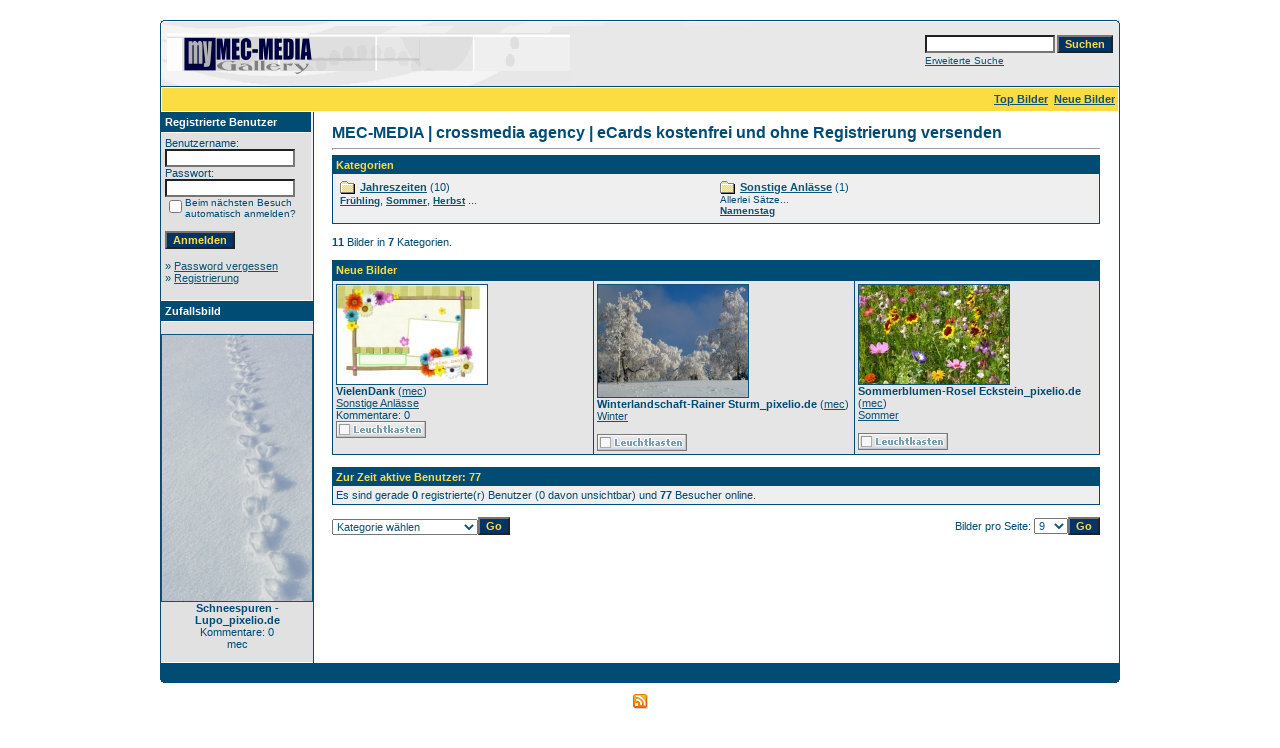

--- FILE ---
content_type: text/html
request_url: https://my.mec-media.de/index.php?sessionid=3sq0uoroi8ba3r84vhosgqlub6
body_size: 4302
content:
<!DOCTYPE HTML PUBLIC "-//W3C//DTD HTML 4.01 Transitional//EN">
<html dir="ltr">
<head>
<title>MEC-MEDIA | crossmedia agency | eCards kostenfrei und ohne Registrierung versenden</title>
<meta http-equiv="content-type" content="text/html; charset=iso-8859-1">
<meta name="description" content="MEC-MEDIA | crossmedia agency | eCards kostenfrei und ohne Registrierung versenden">
<meta name="keywords" content="">
<meta name="robots" content="index,follow">
<meta name="revisit-after" content="10 days">
<meta http-equiv="imagetoolbar" content="no">
<link rel="stylesheet" href="./templates/default_960px/style.css" type="text/css">
<link rel="shortcut icon" href="./favicon.ico">
<script language="javascript" type="text/javascript">
<!--

  var captcha_reload_count = 0;
	var captcha_image_url = "./captcha.php?sessionid=nan14b20q06fh4teiphr0ab5b7";
  function new_captcha_image() {
    if (captcha_image_url.indexOf('?') == -1) {
		  document.getElementById('captcha_image').src= captcha_image_url+'?c='+captcha_reload_count;
		} else {
		  document.getElementById('captcha_image').src= captcha_image_url+'&c='+captcha_reload_count;
		}

    document.getElementById('captcha_input').value="";
    document.getElementById('captcha_input').focus();
    captcha_reload_count++;
  }

	function opendetailwindow() { 
    window.open('','detailwindow','toolbar=no,scrollbars=yes,resizable=no,width=680,height=480');
  }
  
  function right(e) {
    if ((document.layers || (document.getElementById && !document.all)) && (e.which == 2 || e.which == 3)) {
      alert("© Copyright by MEC-MEDIA | crossmedia agency | eCards kostenfrei und ohne Registrierung versenden");
      return false;
    }
    else if (event.button == 2 || event.button == 3) {
      alert("© Copyright by MEC-MEDIA | crossmedia agency | eCards kostenfrei und ohne Registrierung versenden");
      return false;
    }
    return true;
  }

  if (document.layers){
    document.captureEvents(Event.MOUSEDOWN);
    document.onmousedown = right;
  }
  else if (document.all && !document.getElementById){
    document.onmousedown = right;
  }

	document.oncontextmenu = new Function("alert('© Copyright by MEC-MEDIA | crossmedia agency | eCards kostenfrei und ohne Registrierung versenden');return false");

// -->
</script>
<link rel="alternate" type="application/rss+xml" title="RSS Feed: MEC-MEDIA | crossmedia agency | eCards kostenfrei und ohne Registrierung versenden (Neue Bilder)" href="https://my.mec-media.de/rss.php?action=images">
</head>
<body bgcolor="#FFFFFF" text="#0F5475" link="#0F5475" vlink="#0F5475" alink="#0F5475">
<br />
<table width="960" border="0" cellspacing="0" cellpadding="0" align="center">
  <tr> 
    <td> 
      <table width="100%" border="0" cellspacing="0" cellpadding="0" class="tablehead">
        <tr> 
          <td width="100%" colspan="4"><table cellpadding="0" cellspacing="0" width="100%">
    <tr>
        <td width="6"><img src="./templates/default_960px/images/header_top_left.gif" width="6" height="6" alt="" /></td>
        <td width="100%"><img src="./templates/default_960px/images/header_top.gif" width="100%" height="6" alt="" /></td>
	<td width="6"><img src="./templates/default_960px/images/header_top_right.gif" width="6" height="6" alt="" /></td>
    </tr>
</table>
</td>
        </tr>
        <tr> 
          <td width="6"><img src="./templates/default_960px/images/header_left.gif" width="6" height="60" alt="" /></td>
         <td width="100%"><img src="./templates/default_960px/images/header_logo.gif" width="405" height="60" alt="" /></td>
          <td width="225" align="right"> 
            <form method="post" action="./search.php?sessionid=nan14b20q06fh4teiphr0ab5b7"><input type="hidden" name="__csrf" value="fa50d981ff340cc0ce23ca2ce4233013" />

              <table border="0" cellspacing="0" cellpadding="1">
                <tr> 
                  <td> 
                    <input type="text" name="search_keywords" size="15" class="searchinput" />
                  </td>
                  <td> 
                    <input type="submit" value="Suchen" class="button" name="submit" />
                  </td>
                </tr>
                <tr valign="top"> 
                  <td colspan="2"><a href="./search.php?sessionid=nan14b20q06fh4teiphr0ab5b7" class="smalltext">Erweiterte Suche</a></td>
                </tr>
              </table>
            </form>
          </td>
          <td align="right" width="6"><img src="./templates/default_960px/images/header_right.gif" width="6" height="60" alt="" /></td>
        </tr>
      </table>
    </td>
  </tr>
  <tr> 
    <td class="bordercolor"> 
      <table width="100%" border="0" cellspacing="1" cellpadding="0">
        <tr> 
          <td class="tablebgcolor"> 
            <table width="100%" border="0" cellspacing="1" cellpadding="0">
              <tr> 
                <td class="navbar" height="23"> 
                  <table width="100%" border="0" cellspacing="0" cellpadding="0">
                    <tr> 
                      <td><img src="./templates/default_960px/images/spacer.gif" width="4" height="4" alt="" /></td>
                      <td align="right">
						<a href="./top.php?sessionid=nan14b20q06fh4teiphr0ab5b7"><b>Top Bilder</b></a>&nbsp;
						<a href="./search.php?search_new_images=1&amp;sessionid=nan14b20q06fh4teiphr0ab5b7"><b>Neue Bilder</b></a>&nbsp;
					  </td>
                    </tr>
                  </table>
                </td>
              </tr>
            </table>
            <table width="100%" border="0" cellspacing="0" cellpadding="0">
              <tr> 
                <td width="150" class="row2" valign="top">
                  <table width="150" border="0" cellspacing="0" cellpadding="0">
                    <tr> 
                      <td class="head2" height="20"><img src="./templates/default_960px/images/spacer.gif" alt="" width="4" height="4" />Registrierte Benutzer</td>
                    </tr>
                    <tr> 
                      <td class="tablebgcolor"><img src="./templates/default_960px/images/spacer.gif" alt="" width="1" height="1" /></td>
                    </tr>
                    <tr> 
                      <td align="center" class="row1"><table width="100%" border="0" cellpadding="4" cellspacing="0">
  <tr> 
    <td valign="top" align="left"> 
      <form action="./login.php?sessionid=nan14b20q06fh4teiphr0ab5b7" method="post"><input type="hidden" name="__csrf" value="fa50d981ff340cc0ce23ca2ce4233013" />

        Benutzername:<br />
        <input type="text" size="10" name="user_name" class="logininput" />
        <br />
        Passwort:<br />
        <input type="password" size="10" name="user_password" class="logininput" />
        <br />
        <table border="0" cellspacing="0" cellpadding="0">
          <tr valign="top"> 
            <td><input type="checkbox" name="auto_login" value="1" /></td>
            <td><span class="smalltext">Beim nächsten Besuch automatisch anmelden?</span></td>
          </tr>
        </table>
        <br />
		<input type="submit" value="Anmelden" class="button" />
      </form>
      » <a href="./member.php?action=lostpassword&amp;sessionid=nan14b20q06fh4teiphr0ab5b7">Password vergessen</a><br />
	  » <a href="./register.php?sessionid=nan14b20q06fh4teiphr0ab5b7">Registrierung</a><br>&nbsp;</td>
  </tr>
</table>
</td>
                    </tr>
                    <tr> 
                      <td class="tablebgcolor"><img src="./templates/default_960px/images/spacer.gif" alt="" width="1" height="1" /></td>
                    </tr>
                  </table>
				                    <table width="150" border="0" cellspacing="0" cellpadding="0">
                    <tr> 
                      <td class="head2" height="20"> <img src="./templates/default_960px/images/spacer.gif" alt="" width="4" height="4" />Zufallsbild</td>
                    </tr>
                    <tr> 
                      <td class="tablebgcolor"><img src="./templates/default_960px/images/spacer.gif" alt="" width="1" height="1" /></td>
                    </tr>
                    <tr> 
                      <td align="center" class="row1">
					    <br />
                        <a href="./details.php?image_id=18&amp;sessionid=nan14b20q06fh4teiphr0ab5b7"><img src="./data/thumbnails/10/557124_web_R_K_B_by_Lupo_pixelio.de.jpg" border="1" width="150" height="266" alt="Schneespuren -Lupo_pixelio.de" title="Schneespuren -Lupo_pixelio.de" /></a><br /><b>Schneespuren -Lupo_pixelio.de</b><br />
Kommentare: 0<br />mec						<br />
                        <br />
                      </td>
                    </tr>
                    <tr> 
                      <td class="tablebgcolor"><img src="./templates/default_960px/images/spacer.gif" alt="" width="1" height="1" /></td>
                    </tr>
                  </table>
				                  </td>
                <td width="1" class="bordercolor" valign="top"><img src="./templates/default_960px/images/spacer.gif" alt="" width="1" height="1" /></td>
                <td width="18" valign="top" nowrap><img src="./templates/default_960px/images/spacer.gif" alt="" width="18" height="18" /></td>
                <td width="100%" valign="top">
				  <br />
                  <span class="title">MEC-MEDIA | crossmedia agency | eCards kostenfrei und ohne Registrierung versenden</span>
				  <br />
				  <hr size="1" />
                                    <table width="100%" border="0" cellspacing="0" cellpadding="1">
                    <tr> 
                      <td class="head1"> 
                        <table width="100%" border="0" cellspacing="0" cellpadding="3">
                          <tr> 
                            <td class="head1" valign="top">Kategorien</td>
                          </tr>
                          <tr> 
                            <td class="row2" valign="top">
<table width="100%" border="0" cellpadding="0" cellspacing="0">
<tr>
<td valign="top" width="50%" class="catbgcolor">
<table border="0" cellpadding="3" cellspacing="1">
<tr>
<td valign="top">
<table border="0" cellspacing="0" cellpadding="0">
  <tr> 
    <td valign="top">
	  <img src="./templates/default_960px/images/folder.gif" width="20" height="13" alt="" /> 
      <!--   -->
    </td>
    <td>
	  <a href="./categories.php?cat_id=6&amp;sessionid=nan14b20q06fh4teiphr0ab5b7" class="maincat">Jahreszeiten</a>&nbsp;(10) 
      	</td>
  </tr>
</table>
<a href="./categories.php?cat_id=7&amp;sessionid=nan14b20q06fh4teiphr0ab5b7" class="subcat">Frühling</a>, <a href="./categories.php?cat_id=8&amp;sessionid=nan14b20q06fh4teiphr0ab5b7" class="subcat">Sommer</a>, <a href="./categories.php?cat_id=9&amp;sessionid=nan14b20q06fh4teiphr0ab5b7" class="subcat">Herbst</a> ...
</td>
</tr>
</table></td>
<td valign="top" width="50%" class="catbgcolor">
<table border="0" cellpadding="3" cellspacing="1">
<tr>
<td valign="top">
<table border="0" cellspacing="0" cellpadding="0">
  <tr> 
    <td valign="top">
	  <img src="./templates/default_960px/images/folder.gif" width="20" height="13" alt="" /> 
      <!--   -->
    </td>
    <td>
	  <a href="./categories.php?cat_id=11&amp;sessionid=nan14b20q06fh4teiphr0ab5b7" class="maincat">Sonstige Anlässe</a>&nbsp;(1) 
      	</td>
  </tr>
</table>
<span class="smalltext">Allerlei Sätze...</span><br /><a href="./categories.php?cat_id=12&amp;sessionid=nan14b20q06fh4teiphr0ab5b7" class="subcat">Namenstag</a></td>
</tr>
</table>
</td>
</tr>
</table>
</td>
                          </tr>
                        </table>
                      </td>
                    </tr>
                  </table>
                  <br />
                  <b>11</b> Bilder in <b>7</b> Kategorien.<br />
                  <br />
                   
                  <table width="100%" border="0" cellspacing="0" cellpadding="0">
                    <tr> 
                      <td class="head1"> 
                        <table width="100%" border="0" cellspacing="0" cellpadding="4">
                          <tr> 
                            <td class="head1" valign="top">Neue Bilder</td>
                          </tr>
                        </table>
                      </td>
                    </tr>
                    <tr> 
                      <td class="head1"><table width="100%" border="0" cellpadding="3" cellspacing="1"><tr class="imagerow1">
<td width="34%" valign="top">
<!-- you wish detail page in a small javascript open window, use <a href="./details.php?image_id=22&amp;sessionid=nan14b20q06fh4teiphr0ab5b7" onclick="opendetailwindow()" target="detailwindow"><img src="./data/thumbnails/11/vielendank_680.jpg" border="1" width="150" height="99" alt="VielenDank" title="VielenDank" /></a> -->
<a href="./details.php?image_id=22&amp;sessionid=nan14b20q06fh4teiphr0ab5b7"><img src="./data/thumbnails/11/vielendank_680.jpg" border="1" width="150" height="99" alt="VielenDank" title="VielenDank" /></a><br />
<b>VielenDank</b>  (<a href="./member.php?action=showprofile&amp;user_id=1&amp;sessionid=nan14b20q06fh4teiphr0ab5b7">mec</a>)
<br />
<a href="./categories.php?cat_id=11&amp;sessionid=nan14b20q06fh4teiphr0ab5b7">Sonstige Anlässe</a><br />
Kommentare: 0<br />
<img src="./templates/default_960px/images/lightbox_off.gif" border="0" alt="" />
</td>
<td width="34%" valign="top">
<!-- you wish detail page in a small javascript open window, use <a href="./details.php?image_id=20&amp;sessionid=nan14b20q06fh4teiphr0ab5b7" onclick="opendetailwindow()" target="detailwindow"><img src="./data/thumbnails/10/567042_web_R_K_B_by_Rainer_Sturm_pixelio.de.jpg" border="1" width="150" height="112" alt="Winterlandschaft-Rainer Sturm_pixelio.de" title="Winterlandschaft-Rainer Sturm_pixelio.de" /></a> -->
<a href="./details.php?image_id=20&amp;sessionid=nan14b20q06fh4teiphr0ab5b7"><img src="./data/thumbnails/10/567042_web_R_K_B_by_Rainer_Sturm_pixelio.de.jpg" border="1" width="150" height="112" alt="Winterlandschaft-Rainer Sturm_pixelio.de" title="Winterlandschaft-Rainer Sturm_pixelio.de" /></a><br />
<b>Winterlandschaft-Rainer Sturm_pixelio.de</b>  (<a href="./member.php?action=showprofile&amp;user_id=1&amp;sessionid=nan14b20q06fh4teiphr0ab5b7">mec</a>)
<br />
<a href="./categories.php?cat_id=10&amp;sessionid=nan14b20q06fh4teiphr0ab5b7">Winter</a><br />
<br />
<img src="./templates/default_960px/images/lightbox_off.gif" border="0" alt="" />
</td>
<td width="34%" valign="top">
<!-- you wish detail page in a small javascript open window, use <a href="./details.php?image_id=19&amp;sessionid=nan14b20q06fh4teiphr0ab5b7" onclick="opendetailwindow()" target="detailwindow"><img src="./data/thumbnails/8/704470_web_R_K_B_by_Rosel_Eckstein_pixelio.de.jpg" border="1" width="150" height="99" alt="Sommerblumen-Rosel Eckstein_pixelio.de" title="Sommerblumen-Rosel Eckstein_pixelio.de" /></a> -->
<a href="./details.php?image_id=19&amp;sessionid=nan14b20q06fh4teiphr0ab5b7"><img src="./data/thumbnails/8/704470_web_R_K_B_by_Rosel_Eckstein_pixelio.de.jpg" border="1" width="150" height="99" alt="Sommerblumen-Rosel Eckstein_pixelio.de" title="Sommerblumen-Rosel Eckstein_pixelio.de" /></a><br />
<b>Sommerblumen-Rosel Eckstein_pixelio.de</b>  (<a href="./member.php?action=showprofile&amp;user_id=1&amp;sessionid=nan14b20q06fh4teiphr0ab5b7">mec</a>)
<br />
<a href="./categories.php?cat_id=8&amp;sessionid=nan14b20q06fh4teiphr0ab5b7">Sommer</a><br />
<br />
<img src="./templates/default_960px/images/lightbox_off.gif" border="0" alt="" />
</td>
</tr>
</table>
</td>
                    </tr>
                  </table>
                  <br />
				  <table width="100%" border="0" cellspacing="0" cellpadding="1">
  <tr> 
    <td class="head1"> 
      <table width="100%" border="0" cellspacing="0" cellpadding="3">
        <tr> 
          <td valign="top" class="head1">Zur Zeit aktive Benutzer: 77</td>
        </tr>
        <tr> 
          <td valign="top" class="row2">
		    Es sind gerade <b>0</b> registrierte(r) Benutzer (0 davon unsichtbar) und <b>77</b> Besucher online.		    <br />
                      </td>
        </tr>
      </table>
    </td>
  </tr>
</table>
				  <br />
                  <table width="100%" border="0" cellspacing="0" cellpadding="0">
                    <tr> 
                      <td><form method="get" name="jumpbox" action="./categories.php?sessionid=nan14b20q06fh4teiphr0ab5b7">
  <table border="0" cellspacing="0" cellpadding="0">
    <tr> 
      <td valign="bottom">
<select name="cat_id" onchange="if (this.options[this.selectedIndex].value != 0){ forms['jumpbox'].submit() }" class="categoryselect">
<option value="0">Kategorie wählen</option>
<option value="0">-------------------------------</option>
<option value="6" class="dropdownmarker">Jahreszeiten</option>
<option value="7">-- Frühling</option>
<option value="8">-- Sommer</option>
<option value="9">-- Herbst</option>
<option value="10">-- Winter</option>
<option value="11" class="dropdownmarker">Sonstige Anlässe</option>
<option value="12">-- Namenstag</option>
</select>
</td>
      <td valign="top"> 
        <input type="submit" value="Go" class="button" />
      </td>
    </tr>
  </table>
</form>
</td>
                      <td align="right"><form method="post" action="index.php?sessionid=nan14b20q06fh4teiphr0ab5b7" name="perpagebox"><input type="hidden" name="__csrf" value="fa50d981ff340cc0ce23ca2ce4233013" />

  <table border="0" cellspacing="0" cellpadding="0">
    <tr>
      <td>Bilder pro Seite:&nbsp;</td>
      <td>
<select onchange="if (this.options[this.selectedIndex].value != 0 && typeof forms['perpagebox'] != 'undefined'){ forms['perpagebox'].submit() }" name="setperpage" class="setperpageselect">
<option value="3">3</option>
<option value="6">6</option>
<option value="9" selected="selected">9</option>
<option value="12">12</option>
<option value="15">15</option>
<option value="18">18</option>
<option value="21">21</option>
<option value="24">24</option>
<option value="27">27</option>
<option value="30">30</option>
</select>
</td>
      <td>
        <input type="submit" value="Go" class="button" />
      </td>
    </tr>
  </table>
</form>
</td>
                    </tr>
                  </table>
                  <p>&nbsp;</p>
                </td>
                <td width="19" valign="top" nowrap><img src="./templates/default_960px/images/spacer.gif" alt="" width="19" height="19" /></td>
              </tr>
            </table>
          </td>
        </tr>
      </table>
    </td>
  </tr>
  <tr> 
    <td> 
      <table width="100%" border="0" cellspacing="0" cellpadding="0" class="tablebottom">
        <tr> 
          <td width="6" nowrap><img src="./templates/default_960px/images/footer_left.gif" width="6" height="19" alt="" /></td>
          <td width="100%"></td>
          <td width="6" nowrap><img src="./templates/default_960px/images/footer_right.gif" width="6" height="19" alt="" /></td>
        </tr>
      </table>
    </td>
  </tr>
</table>
<p align="center">
  <a href="https://my.mec-media.de/rss.php?action=images"><img src="./templates/default_960px/images/rss.gif" border="0" width="15" height="15" alt="RSS Feed: MEC-MEDIA | crossmedia agency | eCards kostenfrei und ohne Registrierung versenden (Neue Bilder)" /></a>
</p>

<!--
    Bitte beachten Sie, dass der folgende Copyrighthinweis
    auf JEDER Seite die von 4images ausgegeben wird sichtbar 
    sein MUSS. Schriftart, Farbe etc. dürfen an die eigene 
    Website angepasst werden, der Hinweis darf aber unter 
    KEINEN Umständen entfernt oder unsichtbar gemacht werden.
    Auch muss der Hyperlink zu http://www.4homepages.de intakt 
    bleiben. Diese Bedingung ist Bestandteil der Lizenz dieser 
    Software. Lesen Sie die Lizenz.txt Datei für weitere 
    Informationen.
	
    Please note that the following copyright notice
    MUST be displayed on each and every page output
    by 4images. You may alter the font, colour etc. but
    you CANNOT remove it, nor change it so that it be,
    to all intents and purposes, invisible. The hyperlink 
    http://www.4homepages.de must also remain intact. 
    These conditions are part of the licence this software 
    is released under. See the Licence.txt file for 
    more information.
// -->

<p id="copyright" align="center">
  Powered by <b>4images</b> 1.7.11
  <br />
  Copyright &copy; 2002-2026 <a href="http://www.4homepages.de" target="_blank">4homepages.de</a>
</p>
</body>
</html>